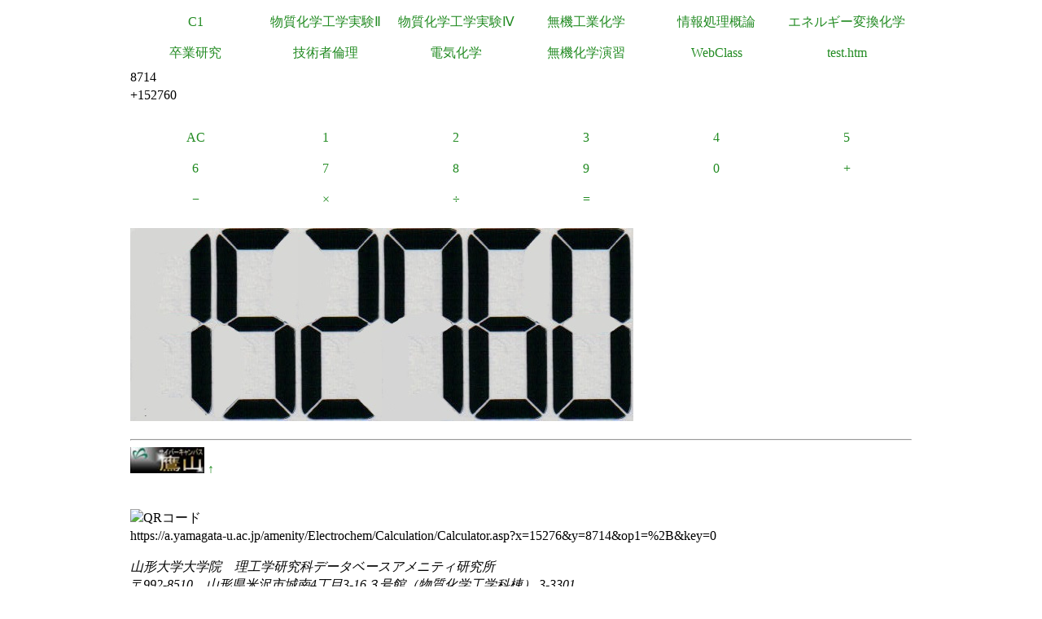

--- FILE ---
content_type: text/html
request_url: https://a.yamagata-u.ac.jp/amenity/Electrochem/Calculation/Calculator.asp?x=15276&y=8714&op1=%2B&key=0
body_size: 5842
content:

<!DOCTYPE html>
<html>
<head>
<title>電卓</title>
<meta name="ROBOTS" content="NOARCHIVE">
<link href="/amenity/~host/yz/c1/c1.css" type="text/css" rel="stylesheet" />
<meta http-equiv="Content-Type" content="text/html;charset=UTF-8" />
<link rel="shortcut icon" href="/favicon.ico" type="image/vnd.microsoft.icon" />
<link rel="icon" href="/favicon.ico" type="image/vnd.microsoft.icon" />
</head>
<body style="background-color:#">
<div class="Base">
<div class="gnavi">
<ul>
  <li>
    <a href="/amenity/~host/yz/c1/index.asp">C1</a>
  </li>
  <li>
    <a href="/amenity/~host/yz/c1/Education/Experimental/Experimental.asp">物質化学工学実験Ⅱ</a>
  </li>
  <li>
    <a href="/amenity/~host/yz/c1/Education/Experimental4/Experimental4.asp">物質化学工学実験Ⅳ</a>
  </li>

  <li>
    <a href="/amenity/~host/yz/c1/Education/Industry.asp">無機工業化学</a>
  </li>
  <li>
    <a href="/amenity/~host/yz/c1/Education/Information.asp">情報処理概論</a>
  </li>
  <li>
    <a href="/amenity/~host/yz/c1/Education/Energy.asp">エネルギー変換化学</a>
  </li>
  <li>
    <a href="/amenity/~host/yz/c1/Education/Thesis.asp">卒業研究</a>
  </li>
  <li>
    <a title="技術者倫理" href="/amenity/~host/yz/c1/Education/Ethics.asp">技術者倫理</a>
  </li>  
  
  <li>
    <a title="電気化学" href="/amenity/~host/yz/c1/Education/EChem.asp">電気化学</a>
  </li>
  <li>
    <a title="無機化学演習" href="/amenity/~host/yz/c1/Education/InorgSeminar/InorgSeminar.asp">
      無機化学演習
    </a>
  </li>


  <li>
    <a href="https://ecsylms1.kj.yamagata-u.ac.jp/webclass/login.php">WebClass</a>
  </li>

  <li>
    <a href="/amenity/test.htm">test.htm</a>
  </li>

</ul>

</div>
 <div class="clear"></div>
8714<br/>
+152760<br/>
<br/>

<div class="chemnavi">
<ul>
<li>
<a title="AC" href="/amenity/Electrochem/Calculation/Calculator.asp">AC</a>	
</li>
<li>
<a title="1" href="/amenity/Electrochem/Calculation/Calculator.asp?x=152760&y=8714&op1=%2B&key=1">1</a>	
</li>
<li>
<a title="2" href="/amenity/Electrochem/Calculation/Calculator.asp?x=152760&y=8714&op1=%2B&key=2">2</a>	
</li>
<li>
<a title="3" href="/amenity/Electrochem/Calculation/Calculator.asp?x=152760&y=8714&op1=%2B&key=3">3</a>	
</li>
<li>
<a title="4" href="/amenity/Electrochem/Calculation/Calculator.asp?x=152760&y=8714&op1=%2B&key=4">4</a>	
</li>
<li>
<a title="5" href="/amenity/Electrochem/Calculation/Calculator.asp?x=152760&y=8714&op1=%2B&key=5">5</a>	
</li>
<li>
<a title="6" href="/amenity/Electrochem/Calculation/Calculator.asp?x=152760&y=8714&op1=%2B&key=6">6</a>	
</li>
<li>
<a title="7" href="/amenity/Electrochem/Calculation/Calculator.asp?x=152760&y=8714&op1=%2B&key=7">7</a>	
</li>
<li>
<a title="8" href="/amenity/Electrochem/Calculation/Calculator.asp?x=152760&y=8714&op1=%2B&key=8">8</a>	
</li>
<li>
<a title="9" href="/amenity/Electrochem/Calculation/Calculator.asp?x=152760&y=8714&op1=%2B&key=9">9</a>	
</li>
<li>
<a title="0" href="/amenity/Electrochem/Calculation/Calculator.asp?x=152760&y=8714&op1=%2B&key=0">0</a>	
</li>
<li>
<a title="+" href="/amenity/Electrochem/Calculation/Calculator.asp?x=152760&y=8714&op1=%2B&op2=%2B">+</a>	
</li>
<li>
<a title="-" href="/amenity/Electrochem/Calculation/Calculator.asp?x=152760&y=8714&op1=%2B&op2=%2D">&minus;</a>	
</li>
<li>
<a title="*" href="/amenity/Electrochem/Calculation/Calculator.asp?x=152760&y=8714&op1=%2B&op2=%2A">&times;</a>	
</li>
<li>
<a title="/" href="/amenity/Electrochem/Calculation/Calculator.asp?x=152760&y=8714&op1=%2B&op2=%2F">&divide;</a>	
</li>
<li>
<a title="=" href="/amenity/Electrochem/Calculation/Calculator.asp?x=152760&y=8714&op1=%2B&op2=%3D">=</a>	
</li>

</ul>
</div>
    <div class="clear"></div>
    <p>
 <img src='/amenity/img/number/1.jpg'><img src='/amenity/img/number/5.jpg'><img src='/amenity/img/number/2.jpg'><img src='/amenity/img/number/7.jpg'><img src='/amenity/img/number/6.jpg'><img src='/amenity/img/number/0.jpg'><br/>
    </p>

<footer>
  

  <hr/>
  <a id="footer"></a>
        <a href="/amenity/splash.asp">
    <img src="/amenity/~host/yz/c1/youzan_banner8831.jpg" style="height:2em;width:auto;" />
  </a>
  <a href="#header">↑</a>
    <p>
      <br/>
  <img src="http://chart.apis.google.com/chart?chs=150x150&cht=qr&chl=https://a.yamagata-u.ac.jp/amenity/Electrochem/Calculation/Calculator.asp?x=15276&y=8714&op1=%2B&key=0" style="height:10em;width:auto;" alt="QRコード" /><br/>
      https://a.yamagata-u.ac.jp/amenity/Electrochem/Calculation/Calculator.asp?x=15276&y=8714&op1=%2B&key=0<br/>
    </p>    
    <address>
      山形大学大学院　理工学研究科<wbr/>
        データベースアメニティ研究所
<br/>
      〒992-8510　山形県米沢市城南4丁目3-16<wbr/>
      ３号館（物質化学工学科棟） 3-3301<br/>
      准教授 伊藤智博<br/>
     telto:0238-26-3753<br/>
      url:<a href="http://amenity.yz.yamagata-u.ac.jp/">
        http://amenity.yz.yamagata-u.ac.jp/
      </a><br/>
      mailto:<a href="mailto:c1!--No Spam--@gp.yz.yamagata-u.ac.jp">c1<!--No Spam-->@gp.yz.yamagata-u.ac.jp</a>
    </address>
    <p>
	<a href="https://a.yamagata-u.ac.jp/amenity/Electrochem/Calculation/Calculator.asp?x=15276&y=8714&op1=%2B&key=0">a</a>
	<a href="https://b.yamagata-u.ac.jp/amenity/Electrochem/Calculation/Calculator.asp?x=15276&y=8714&op1=%2B&key=0">b</a>
      <a href="https://c.yamagata-u.ac.jp"
        /amenity/Electrochem/Calculation/Calculator.asp?x=15276&y=8714&op1=%2B&key=0">c
        </a>
      <a href="https://dev.yz.yamagata-u.ac.jp/amenity/Electrochem/Calculation/Calculator.asp?x=15276&y=8714&op1=%2B&key=0">d</a>
      <a href="/amenity/test.htm">?</a>

    </p>
  <a href="/amenity/Power/@PowerYonezawa.asp">kW
    </a>
</footer>

</div>
</body>
</html>

